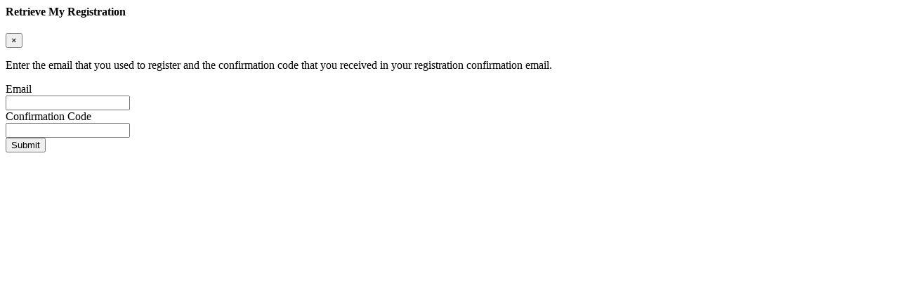

--- FILE ---
content_type: text/html; charset=utf-8
request_url: https://www.eventleaf.com/Attendee/Attendee/RetrieveRegistration?eId=yG1sSLwnjOG3UYN7SA%2BIUg%3D%3D
body_size: 1120
content:
<script src="/bundles/jqueryform?v=Q48A8xeBfBE8jg4DoYNhBGVhNPYZh-O837gzUyWTOVE1"></script>

<script type="text/javascript">
   $(function () {
      $.validator.unobtrusive.parse($('#retrieveRegistrationFormId'));
      $('#retrieveRegistrationFormId').submit(function () {
         if (!$(this).valid()) {
            return false;
         }

         $('input[type="submit"]').attr('disabled', 'disabled');
         $(this).ajaxSubmit({
            cache: false,
            url: this.action,
            type: this.method,
            data: $(this).serialize(),
            success: function (res) {
               if (res.success) {
                  $(".close").click();
                  window.location.href = res.url;
               } else {
                  $("#modal-content1").html(res);
               }
            }
         });

         return false;
      });
    });
</script>

<div class="modal-header">
   <h4 class="modal-title flex-grow-1" id="myModalLabel">Retrieve My Registration</h4>
   <button type="button" class="close" data-dismiss="modal" aria-label="Close"><span aria-hidden="true">&times;</span></button>
</div>

<form action="/Attendee/Attendee/RetrieveRegistration" id="retrieveRegistrationFormId" method="post">   <div id="modalBody" class="modal-body">
      <input name="__RequestVerificationToken" type="hidden" value="Ouc-o4pyGcqnSuFqeluie0W_2kARTtdX--XYVhmFvk1lcBr-gv_KirsdkifSisYqqSmIx3hu6RpgIdmS4oOl2xJCyGdlbfJrd4Pgk6m8NxU1" />
      <input data-val="true" data-val-number="The field EventId must be a number." data-val-required="The EventId field is required." id="EventId" name="EventId" type="hidden" value="40503" />
      
      
      <p>
         Enter the email that you used to register and the confirmation code that you received in your registration confirmation email.
      </p>

      <div class="editor-label required">
         <label for="Email">Email</label>
      </div>
      <div class="editor-field">
         <input class="reg_form_md" data-val="true" data-val-email="[ invalid email address ]" data-val-required="[ required ]" id="Email" name="Email" type="text" value="" />
         <span class="field-validation-valid" data-valmsg-for="Email" data-valmsg-replace="true"></span>
      </div>

      <div class="editor-label required">
         <label for="ConfirmationCode">Confirmation Code</label>
      </div>
      <div class="editor-field">
         <input data-val="true" data-val-required="[ required ]" id="ConfirmationCode" name="ConfirmationCode" type="text" value="" />
         <span class="field-validation-valid" data-valmsg-for="ConfirmationCode" data-valmsg-replace="true"></span>
      </div>
   </div>
   <div class="modal-footer">
      <input class="btn btn-primary" type="submit" value="Submit" />
   </div>
</form>